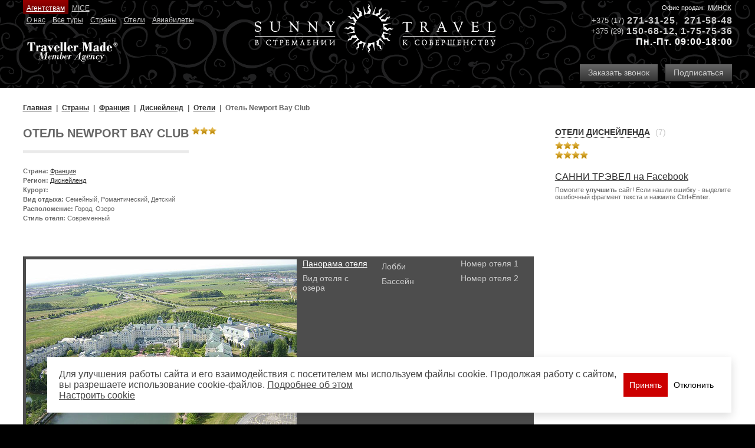

--- FILE ---
content_type: text/html; charset=utf-8
request_url: https://sunnytravel.by/franciya/disneilend/hotels/newport-bay-club/
body_size: 6984
content:

<!DOCTYPE html PUBLIC "-//W3C//DTD XHTML 1.0 Strict//EN" "http://www.w3.org/TR/xhtml1/DTD/xhtml1-strict.dtd">
<html xmlns="http://www.w3.org/1999/xhtml" xmlns:fb="http://www.facebook.com/2008/fbml">
<head>
  
  <meta http-equiv="Content-Type" content="text/html; charset=utf-8" />
<title>Отель Newport Bay Club</title>
<meta name="Keywords" content="" />
<meta name="Description" content="Это крупнейший отель в парке Disneyland и один из самых больших отелей в Западной Европе. Расположенный на берегу озера, Newport Bay Club предлагает романтическую обстановку золотой эпохи трансатлантических путешествий. Дизайн отеля и царящая в нем атмосфера создают ощущение курорта на морском побережье. Интерьеры номеров выдержаны в сине-белой гамме тонов." />
<meta name="ROBOTS" content="all" />
<link rel="canonical" href="https://sunnytravel.by/franciya/disneilend/hotels/newport-bay-club/" />


  <meta content="width=device-width, initial-scale=1.0" name="viewport" />
  <meta property="og:title" content="Отель Newport Bay Club" />

  <link type="image/x-icon" rel="shortcut icon" href="/favicon.ico" />
  <link rel="stylesheet" type="text/css" href="/uisite/styles-old.css?i=8" />
  <link rel="stylesheet" type="text/css" href="/uisite/styles.css?i=11q" />
  <link type="text/css" href="/ui/jquery/styles/smoothness/jquery-ui-1.8.9.custom.css" rel="stylesheet" />
  <link type="text/css" href="/ui/jquery/styles/jquery.ui.core.css" rel="stylesheet" />
  <link type="text/css" href="/ui/jquery/styles/jquery.ui.theme.css" rel="stylesheet" />
  <link type="text/css" href="/ui/jquery/styles/jquery.ui.datepicker.css" rel="stylesheet" />
  <link type="text/css" href="/ui/lightbox/styles/jquery.lightbox-0.5.css" rel="stylesheet" media="screen" />
    
  
  <script src="/ui/jquery/js/jquery-2.2.4.min.js"></script>
  <script language="javascript" src="/ui/jquery/js/jquery.color.js" type="text/javascript"></script>
  <script type="text/javascript" src="/ui/jquery/js/jquery-ui-1.8.9.custom.js"></script>  
  <script type="text/javascript" src="/ui/jquery/js/jquery.ui.datepicker.js"></script>  
  <script type="text/javascript" src="/ui/jquery/js/jquery.ui.datepicker-ru.js"></script>
  <script src="/ui/lightbox/js/jquery.lightbox-0.5.js" type="text/javascript"></script>
        <script src="/ui/jquery/js/jquery.cookie.js"></script>

	<script src="/ui/viki/js/viki.core.2-min.js"></script>    
  <script type="text/javascript" src="/uisite/commonJq.js?i=4q"></script>

  
  
</head>
<body class="bodyFx">
<input id='site-uri' name='site-uri' type='hidden' value='https://sunnytravel.by' />
    
    
    <a class="logo" title="На главную" href="https://sunnytravel.by/">
      <img alt="SunnyTravel" src="https://sunnytravel.by/UISite/images/logo.png" />
    </a>

    <div class="hd">  
      <div class="hd3">
        <div class="hd31">
	<span>Офис продаж:</span> <a href="https://sunnytravel.by/about/offices/minsk/">Минск</a></div>
<div class="hd32">
	<div>
		<span>+375 (17)</span><a href="tel:+375172715848">271-31-</a><a href="tel:+375172715848">2</a><a href="tel:+375172715848">5</a><span style="font-size: 16px; font-weight: bold; letter-spacing: 1px; color: rgb(102, 102, 102); display: inline !important;">, </span><a href="tel:+375172715848">271-58-48</a></div>
	<div>
		<span>+375 (29)</span><a href="tel:+375291506812">150-68-12</a>,&nbsp;<a href="tel:+375291775775">1-75-75-36</a></div>
	<div>
		Пн.-Пт. 09:00-18:00</div>
</div>
<p>
	&nbsp;</p>

        <div class="hd33">
          <a class="button" data-viki-action-click="/customform/?artType=orderphone" data-viki-ajax-on-begin="(function () {return Viki.Site.BoxfixedOpen();})" data-viki-ajax-on-complete="(function () {return Viki.Site.BoxfixedComplete();})" data-viki-ajax-type="async" data-viki-ajax-update="#boxfixed-cont" href="#">Заказать звонок</a>

          <a class="button" href="https://sunnytravel.by/sunny-travel-news/">Подписаться</a>          
        </div> 
      </div>
      <div class="hd1">
	<div class="hd11">
		<a class="ag" href="https://sunnytravel.by/agentstvam/">Агентствам</a><a href="https://sunnytravel.by/mice/">MICE</a></div>
	<div class="hd12">
		<a href="https://sunnytravel.by/about/">О нас</a><a href="https://sunnytravel.by/tours/">Все туры</a><a href="https://sunnytravel.by/regions/">Страны</a><a href="http://sunnytravel.by/hotelsearch/">Отели</a><a href="https://sunnytravel.by/bronirovanie-aviabiletov/">Авиабилеты</a></div>
	<a href="http://www.travellermade.com/" rel="nofollow" target="_blank"><img alt="Traveller Made" src="/upload/image/traveller-made.png" /></a></div>

    </div>


    

    


    <div class="wr"><div class="cont">
      
    
    
      <ul class='breadcrumbs' itemscope itemtype='http://schema.org/BreadcrumbList'><li itemprop='itemListElement' itemscope itemtype='http://schema.org/ListItem'><a href='https://sunnytravel.by/' itemprop='item'><span itemprop='name'>Главная</span><meta itemprop='position' content='0'></a></li><li itemprop='itemListElement' itemscope itemtype='http://schema.org/ListItem'><a href='https://sunnytravel.by/regions' itemprop='item'><span itemprop='name'>Страны</span><meta itemprop='position' content='1'></a></li><li itemprop='itemListElement' itemscope itemtype='http://schema.org/ListItem'><a href='https://sunnytravel.by/franciya/' itemprop='item'><span itemprop='name'>Франция</span><meta itemprop='position' content='2'></a></li><li itemprop='itemListElement' itemscope itemtype='http://schema.org/ListItem'><a href='https://sunnytravel.by/franciya/disneilend/' itemprop='item'><span itemprop='name'>Диснейленд</span><meta itemprop='position' content='3'></a></li><li itemprop='itemListElement' itemscope itemtype='http://schema.org/ListItem'><a href='https://sunnytravel.by/regions/franciya/disneilend/hotels/' itemprop='item'><span itemprop='name'>Отели</span><meta itemprop='position' content='4'></a></li><li><span>Отель Newport Bay Club</span></li></ul>
      <div class="wcol">
        <div class="art">
             
    
    <h1 class="f-lft">Отель Newport Bay Club</h1><div class="stars c3" style="margin:0 0 0 5px" ></div>
    <div class="clr"></div>
    <div class="small pt-5">
      <p><strong>Страна: </strong><a href="https://sunnytravel.by/franciya/">Франция</a></p>
      <p><strong>Регион: </strong><a href="https://sunnytravel.by/franciya/disneilend/">Диснейленд</a></p>
      <p><strong>Курорт: </strong><a href="a="></a></p>
      <p><strong>Вид отдыха: </strong>Семейный, Романтический, Детский</p>
      <p><strong>Расположение: </strong> Город, Озеро</p>
      <p><strong>Стиль отеля: </strong> Современный</p>
    </div>

    
    

    <div class="report"><p>&nbsp;</p>
<p>&nbsp;</p>
<div class="viki-gal">
<div class="images"><img height="295" width="459" alt="Панорама отеля" src="/upload/image/Hotels/France/Disney/Newport-Bay-Club-panorama.jpg" /> <img height="295" width="459" alt="Вид отеля с озера" src="/upload/image/Hotels/France/Disney/Newport-Bay-Club-fasad.jpg" /> <img height="295" width="459" alt="Лобби" src="/upload/image/Hotels/France/Disney/Newport-Bay-Club-lobbi.jpg" /><img height="295" width="459" src="/upload/image/Hotels/France/Disney/Newport-Bay-Club-pool.jpg" alt="Бассейн" /><img height="295" width="459" src="/upload/image/Hotels/France/Disney/Newport-Bay-Club-room1.jpg" alt="Номер отеля 1" /><img height="295" width="459" src="/upload/image/Hotels/France/Disney/Newport-Bay-Club-room2.jpg" alt="Номер отеля 2" /></div>
</div>
<p>&nbsp;</p>
<p>&nbsp;</p>
<p><strong>РАСПОЛОЖЕНИЕ:</strong></p>
<p>отель находится в Disney Village, в 15 мин ходьбы от парка</p>
<p><br />
<strong>ОПИСАНИЕ ОТЕЛЯ И НОМЕРОВ:</strong></p>
<p>Это крупнейший отель в парке Disneyland и один из самых больших отелей в Западной Европе. Расположенный на берегу озера, Newport Bay Club предлагает романтическую обстановку золотой эпохи трансатлантических путешествий. Дизайн отеля и царящая в нем атмосфера создают ощущение курорта на морском побережье. Интерьеры номеров выдержаны в сине-белой гамме тонов.</p>
<p>В отеле 1200 номеров, включая 15 номеров категории Suite</p>
<p><em><strong>Suite Honeymoon:</strong></em> 45 кв м, спальня, гостиная зона, вид на озеро. Номера в форме восьмигранника расположены в башне отеля.</p>
<p><em><strong>Suite Resort: </strong></em>55 кв м, спальня, гостиная с раскладным диваном, в некоторых номерах - вид на озеро.</p>
<p><em><strong>Suite Presidentielle:</strong></em> 83 кв м, вид на озеро, спальня, столовая, гостиная с раскладным диваном.</p>
<p>&nbsp;</p>
<p><strong>Номер:</strong><br />
кондиционер, <br />
телевизор, <br />
телефон, <br />
мини-бар (за дополнительную плату), <br />
ванная комната, <br />
сейф.<br />
В номерах категории Admiral Room - фен, услуги носильщика, завтрак в комнате (за дополнительную плату).</p>
<p><br />
<strong>К ВАШИМ УСЛУГАМ:</strong></p>
<p>2 ресторана (есть детское меню), <br />
2 бара, <br />
бассейн, <br />
оздоровительный центр, <br />
сауна, <br />
парная, <br />
солярий и массаж - за отдельную плату, <br />
джакузи, <br />
тренажерный зал, <br />
детская игровая площадка, <br />
комната видеоигр, <br />
регулярные бесплатные автобусы до парка и обратно, <br />
дискотека Hurricanes (в Disney Village), <br />
парковка, <br />
бутики.</p></div>
    

    
    

    <div class="pt-20">
    <script type="text/javascript" src="//yandex.st/share/share.js" charset="utf-8"></script>
    <div class="yashare-auto-init" data-yashareL10n="ru" data-yashareType="none" data-yashareQuickServices="vkontakte,facebook,twitter,odnoklassniki,lj"></div> 
</div>

                        
             
                       
         </div>           
          
          
            <div class="col">                      
                
        
                
      
      
      
        
    
    
      <a class="h5" href="https://sunnytravel.by/regions/franciya/disneilend/hotels/">Отели Диснейленда</a> <span class="sm">(7)</span>          
          
        
          <ul class="smlist mb-20">
          
            <li><a class="stars c3" href="https://sunnytravel.by/regions/franciya/disneilend/hotels/?filter.hotel=28"></a></li>
          
            <li><a class="stars c4" href="https://sunnytravel.by/regions/franciya/disneilend/hotels/?filter.hotel=29"></a></li>
          
          </ul>
        

          
    
  
    
      

      <!--<div class="gray-block-links"><a href="https://sunnytravel.by/reports/">Отчеты о команди&shy;ровках</a>             <a href="https://sunnytravel.by/italiya/">Отдых в Италии</a><a href="https://sunnytravel.by/?a=2051">Вакансии</a></div>
<p><embed width="191" height="200" type="application/x-shockwave-flash" pluginspage="http://www.macromedia.com/go/getflashplayer" src="/upload/flash/Exotic_2014-2015.swf" play="true" loop="true" menu="true"></embed></p>
<p><embed width="191" height="275" type="application/x-shockwave-flash" pluginspage="http://www.macromedia.com/go/getflashplayer" src="/upload/flash/CityBreak2012.swf" play="true" loop="true" menu="true" title="Города Европы (экскурсионные программы, шоппинг, уикэнд): Париж, Лондон, Прага, Рим, Милан"></embed></p>
<p><embed width="149" height="202" type="application/x-shockwave-flash" pluginspage="http://www.macromedia.com/go/getflashplayer" src="/upload/flash/RB_2015_149x202.swf" play="true" loop="true" menu="true"></embed></p>
<p><embed width="149" height="209" menu="true" loop="true" play="true" id="Онлайн бронирование авиабилетов по всему миру" src="/upload/flash/Aviabilet_online_149x209.swf" pluginspage="http://www.macromedia.com/go/getflashplayer" type="application/x-shockwave-flash"></embed></p>-->
<p><a href="https://www.facebook.com/SunnyTravelBelarus" target="_blank">САННИ ТРЭВЕЛ на Facebook</a></p>
<p style="font-size:11px">Помогите <strong>улучшить</strong> сайт! Если нашли ошибку - выделите ошибочный фрагмент текста и нажмите <strong>Ctrl+Enter</strong>.</p>
      

    
            </div>
           
        
        

        
      </div>

   
    </div></div>
    
    <div class="footer">
      <ul class="ft">
	<li>
		<b>Sunny Travel</b>
		<p>
			220005 Беларусь</p>
		<p>
			УНН 100419886</p>
	</li>
	<li>
		<b>Sunny Travel, Минск</b>
		<p>
			пр-т Независимости 36<br />
			Пн.-Пт. 09:00-18:00</p>
		<p>
			Тел.:+375(17) 240-01-23,271-58-48<br />
			GSM: +375(29) 1-775-775, 1-506-812</p>
		<p>
			E-mail: office@sunnytravel.by</p>
	</li>
	<li>
		&nbsp;&nbsp; &nbsp;<a href="https://www.instagram.com/sunnytravel.by/" target="_blank"><img alt="" height="30" src="/upload/image/instagram.png" width="30" /></a>&nbsp;&nbsp;<a href="https://www.facebook.com/sunnytravel.by/" target="_blank"><img alt="" height="30" src="/upload/image/facebook.png" width="30" /></a>&nbsp;&nbsp;<a href="https://t.me/sunnytravel_by" target="_blank"><img alt="" height="30" src="/upload/image/telegram.png" width="30" /></a>&nbsp;&nbsp;<a href="https://www.youtube.com/channel/UCLGyB_8u1xIyp1v9EXNQbJw/" target="_blank"><img alt="" height="35" src="/upload/image/youtube.png" width="35" /></a></li>
</ul>
<p>
	&nbsp;</p>
<div class="notranslate" style="all: initial;">
	&nbsp;</div>
<p>
	&nbsp;</p>

    </div>
    
    <div class="mobile-phones">
      <div class="mobile-phones__phones">
      </div>
      <a href="#" class="button mobile-phones__button"><i class="icon icon-phone"></i> Позвонить</a>
    </div>


    

  

<div id="boxfixed-wr" style="display:none;">
    <div id="boxfixed-overlay"></div>
    <div id="boxfixed">
        <a id="boxfixed-close" href="#" onclick="$('#boxfixed-wr').hide(); return false;"></a>
        <div id="boxfixed-cont">
            <div id="boxfixed-loading"></div>
        </div>
    </div>
</div>


<div id="banner-cookie">
  <div class="banner-cookie-container">
    <div class="banner-cookie-item">
      <div class="flex align-center gap-20">
        <span class="banner-cookie-text">
          Для улучшения работы сайта и его взаимодействия с посетителем мы используем файлы cookie. Продолжая работу с сайтом, вы разрешаете использование cookie-файлов.
          <a href="/cookieprocessingpolicy/" target="_blank">Подробнее об этом</a>
            <br />
            <a href="#" data-ck-br-settings>Настроить сookie</a>
        </span>
        <div class="flex gap-10">
            <div class="btn-accept">
             <button class="button hoverBg" data-ck-br-accept>Принять</button>
            </div>
            <div class="btn-cancel">
                <button class="button secondary" data-ck-br-cancel>Отклонить</button>
            </div>
        </div>
      </div>
      <div class="flex-col gap-20 hide">
        <p>Настройка файлов cookie</p>
        <div class="flex-col gap-20">
        <div class="flex-col gap-10">
          <div class="custom-checkbox flex gap-10">
            <input id="ck-standard" type="checkbox" disabled="disabled" checked="checked"/>
            <label for="ck-standard">Необходимые файлы</label>
          </div>
          <span>Файлы обязательные для корректной работы сайта. Эти файлы не могут быть отключены в наших системах. Блокировку этих файлов cookie вы можете настроить в настройках браузера, однако в этом случае сайт будет работать некорректно.</span>
        </div>
        <div class="flex-col gap-10">
          <div class="custom-checkbox flex gap-10">
            <input id="ck-custom" type="checkbox" checked="checked"/>
            <label for="ck-custom">Целевые файлы</label>
          </div>
          <span>Файлы cookie, настраиваемые через наш веб-сайт нашими партнерами. Они могут использоваться для сбора данных о ваших интересах, посещаемых страницах и источниках трафика, чтобы оценивать и улучшать работу нашего веб-сайта, скорость его загрузки и предоставления персонализированных предложений о товарах. Также файлы cookie нужны для функционирования онлайн-чата.</span>
        </div>
        <div class="flex align-center gap-20">
            
            <div class="btn-accept">
                    <button class="button hoverBg" data-ck-br-ss-accept>Принять настройки</button>
                </div>
          <span>Нажимая на кнопку «Принять настройки cookie», вы даёте согласие на обработку файлов cookie в соответствии с 
            <a href="/cookieprocessingpolicy/" target="_blank">Политикой обработки файлов cookie.</a>
          </span>
        </div>
        </div>
      </div>
    </div>
  </div>
</div>


</body>
</html>
